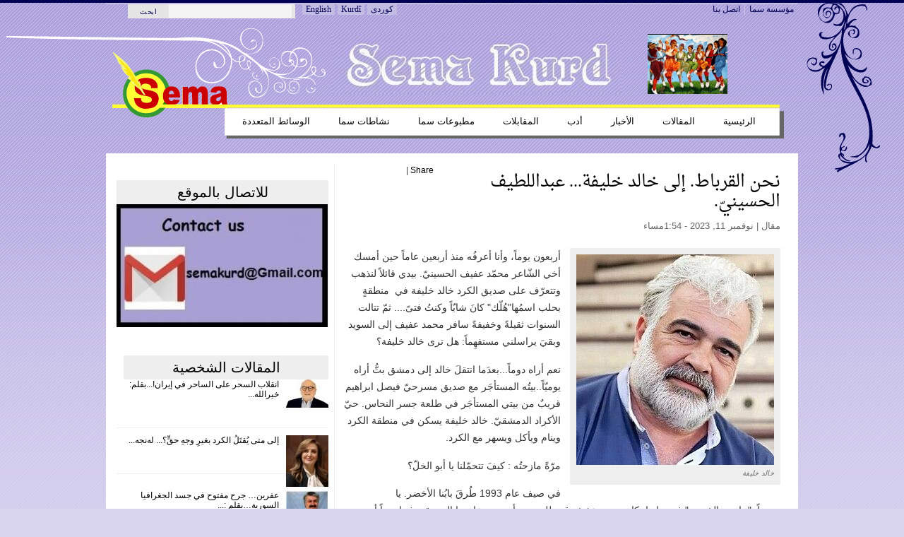

--- FILE ---
content_type: text/html; charset=utf-8
request_url: http://www.semakurd.net/article/%D9%86%D8%AD%D9%86-%D8%A7%D9%84%D9%82%D8%B1%D8%A8%D8%A7%D8%B7-%D8%A5%D9%84%D9%89-%D8%AE%D8%A7%D9%84%D8%AF-%D8%AE%D9%84%D9%8A%D9%81%D8%A9-%D8%B9%D8%A8%D8%AF%D8%A7%D9%84%D9%84%D8%B7%D9%8A%D9%81-%D8%A7%D9%84%D8%AD%D8%B3%D9%8A%D9%86%D9%8A%D9%91
body_size: 6947
content:

<!DOCTYPE html PUBLIC "-//W3C//DTD XHTML+RDFa 1.0//EN" "http://www.w3.org/MarkUp/DTD/xhtml-rdfa-1.dtd">
<html 
     xmlns="http://www.w3.org/1999/xhtml"      
     xmlns:dc="http://purl.org/dc/terms/" 
     xmlns:dcmitype="http://purl.org/dc/terms/DCMIType/"
     xmlns:ctag="http://commontag.org/ns#"
     xmlns:foaf="http://xmlns.com/foaf/0.1/"      
     xmlns:v="http://rdf.data-vocabulary.org/#"
     xmlns:fb="http://www.facebook.com/2008/fbml"
     lang="ar" 
     dir="rtl"
     version="XHTML+RDFa 1.0" >
<head>
<meta http-equiv="Content-Type" content="text/html; charset=utf-8" />
  <title>نحن القرباط. إلى خالد خليفة... عبداللطيف الحسينيّ. | semakurd.net</title>
  
<meta http-equiv="Content-Type" content="text/html; charset=utf-8" />
<meta property="og:title" content="نحن القرباط. إلى خالد خليفة... عبداللطيف الحسينيّ."/>
<meta property="og:site_name" content="semakurd.net"/>
<meta property="fb:app_id" content="373526719335064"/>

<link rel="shortcut icon" href="/sites/default/files/openpublish_theme_favicon_0.ico" type="image/x-icon" />
  <link type="text/css" rel="stylesheet" media="all" href="/sites/default/files/css/css_8c8f9f96f8454833d7dd391fb90c94df.css" />
<link type="text/css" rel="stylesheet" media="screen" href="/sites/default/files/css/css_e2e8aede7e8499065eeaca2cb382186b.css" />
<link type="text/css" rel="stylesheet" media="print" href="/sites/default/files/css/css_9b1772c56819feaac7859148f1fce2dc.css" />
  <script type="text/javascript" src="/sites/default/files/js/js_e305e73fd8b7591f0269cf15dae9dede.js"></script>
<script type="text/javascript">
<!--//--><![CDATA[//><!--
jQuery.extend(Drupal.settings, { "basePath": "/", "googleanalytics": { "trackOutgoing": 1, "trackMailto": 1, "trackDownload": 1, "trackDownloadExtensions": "7z|aac|arc|arj|asf|asx|avi|bin|csv|doc|exe|flv|gif|gz|gzip|hqx|jar|jpe?g|js|mp(2|3|4|e?g)|mov(ie)?|msi|msp|pdf|phps|png|ppt|qtm?|ra(m|r)?|sea|sit|tar|tgz|torrent|txt|wav|wma|wmv|wpd|xls|xml|z|zip" }, "combineBlocks": [ [ "#block-views-most_viewed_by_taxonomy-block", "#block-views-most_commented_articles-block_1" ], [ "#block-views-most_viewed_by_node_type-block", "#block-views-most_commented_blogs-block_1" ], [ "#block-views-most_viewed_by_node_type-block", "#block-views-most_commented_articles-block_1" ] ], "op_workflow_bonus": null, "viewsSlideshowSingleFrame": { "#views_slideshow_singleframe_main_ad-block_1": { "num_divs": 4, "id_prefix": "#views_slideshow_singleframe_main_", "div_prefix": "#views_slideshow_singleframe_div_", "vss_id": "ad-block_1", "timeout": "7000", "sort": 1, "effect": "blindX", "speed": "900", "start_paused": 0, "delay": "0", "fixed_height": "1", "random": "0", "pause": "1", "pause_on_click": "0", "pause_when_hidden": 0, "pause_when_hidden_type": "full", "amount_allowed_visible": "", "remember_slide": 0, "remember_slide_days": "1", "controls": "0", "items_per_slide": "1", "pager": "0", "pager_type": "Numbered", "pager_hover": "2", "pager_click_to_page": 0, "image_count": "0", "nowrap": "0", "sync": "1", "advanced": "", "ie": { "cleartype": "true", "cleartypenobg": "false" } } } });
//--><!]]>
</script>
  <!--[if gte IE 6]><link type="text/css" rel="stylesheet" media="all" href="/sites/all/themes/openpublish_theme/css/fix-ie.css" /><![endif]-->  
  <!--[if IE 6]><link type="text/css" rel="stylesheet" media="all" href="/##path_not_found##" /><![endif]-->
</head>

<body  class="sidebar-right node-view-page not-front not-logged-in page-node node-type-article one-sidebar sidebar-right i18n-ar" >
    <div id="outer-wrapper"> 
  <div id="wrapper">    	
  
      <div id="top-menu" class="clearfix">
      <ul class="menu"><li class="leaf first even"><a href="/about" title="">مؤسسة سما  </a></li>
<li class="leaf last odd"><a href="/contact" title="">اتصل بنا</a></li>
</ul>    <div id="search_box_top" class="clearfix">
      <form action="/article/%D9%86%D8%AD%D9%86-%D8%A7%D9%84%D9%82%D8%B1%D8%A8%D8%A7%D8%B7-%D8%A5%D9%84%D9%89-%D8%AE%D8%A7%D9%84%D8%AF-%D8%AE%D9%84%D9%8A%D9%81%D8%A9-%D8%B9%D8%A8%D8%AF%D8%A7%D9%84%D9%84%D8%B7%D9%8A%D9%81-%D8%A7%D9%84%D8%AD%D8%B3%D9%8A%D9%86%D9%8A%D9%91"  accept-charset="UTF-8" method="post" id="search-theme-form">
<div><div id="search" class="clearfix"><div class="form-item" id="edit-search-theme-form-1-wrapper">
 <input type="text" maxlength="128" name="search_theme_form" id="edit-search-theme-form-1" size="15" value="" title="أدخل العبارات التي تريد البحث عنها." class="form-text" />
</div>
<input type="hidden" name="form_build_id" id="form-K8bTFXqAeFyjTtmpeMkdCmtuF6AiI7WRSioJUSE00cA" value="form-K8bTFXqAeFyjTtmpeMkdCmtuF6AiI7WRSioJUSE00cA"  />
<input type="hidden" name="form_id" id="edit-search-theme-form" value="search_theme_form"  />
<div id="top-search-button"><input type="submit" name="op" id="" value="ابحث"  class="form-submit" />
</div></div>
</div></form>
    </div>
<ul class="language-bar"><li class="en first"><a href="/english" class="language-link ">English</a></li>
<li class="ku-kur"><a href="/kurdish" class="language-link ">Kurdî</a></li>
<li class="ku last"><a href="/sorani" class="language-link ">کوردی</a></li>
</ul>
    </div>
  		
  <div id="top-image-area" class="clearfix">   <div id="header">
      <div id="block-views-front_top_ad-block_1" class="clearfix block block-views">

  
  <div class="content">
    <div class="view view-front-top-ad view-id-front_top_ad view-display-id-block_1 view-dom-id-3">
    
  
  
      <div class="view-content">
        <div about="" class="views-row views-row-1 views-row-odd views-row-first views-row-last">
      
  <div class="views-field-field-ad-image-fid">
                <span class="field-content"><img src="http://www.semakurd.net/sites/default/files/imagecache/sema_add_85X0/ad/sema-2.jpg" alt="" title=""  class="imagecache imagecache-sema_add_85X0 imagecache-default imagecache-sema_add_85X0_default" width="410" height="85" /></span>
  </div>
  
  <div class="views-field-edit-node">
                <span class="field-content"></span>
  </div>
  </div>
      </div>
  
  
  
  
  
  
</div>   </div>

</div>
   
  </div> <!-- /#header -->
  </div>
  <div id="logo-area" class="clearfix">	    
    <div id="logo"><a href="/" title="semakurd.net"><img src="/sites/default/files/openpublish_theme_logo.png" alt="semakurd.net" /></a>
    </div><!--/ #logo -->
  </div><!-- #logo-area -->        

  <div id="nav" class="clearfix">
          <ul class="links primary-links clearfix op-primary-links">
                  <li class="first-level off first">
        <a href="/" class="first-level">الرئيسية</a>                
                
      </li>
                <li class="first-level off ">
        <a href="/articles/%D8%A7%D9%84%D9%85%D9%82%D8%A7%D9%84%D8%A7%D8%AA" class="first-level">المقالات</a>                
                  <ul class="second-level">          
                          <li><a href="/articles/%D8%A7%D9%84%D9%85%D9%82%D8%A7%D9%84%D8%A7%D8%AA/%D8%A7%D9%84%D8%B3%D9%8A%D9%86%D9%85%D8%A7"><span>السينما</span></a></li>
                          <li><a href="/articles/%D8%A7%D9%84%D9%85%D9%82%D8%A7%D9%84%D8%A7%D8%AA/%D9%81%D9%86"><span>فن</span></a></li>
                          <li><a href="/articles/%D8%A7%D9%84%D9%85%D9%82%D8%A7%D9%84%D8%A7%D8%AA/%D8%A3%D8%AF%D8%A8"><span>أدب</span></a></li>
                          <li><a href="/articles/%D8%A7%D9%84%D9%85%D9%82%D8%A7%D9%84%D8%A7%D8%AA/%D9%85%D9%88%D8%B3%D9%8A%D9%82%D9%89"><span>موسيقى</span></a></li>
                          <li><a href="/articles/%D8%A7%D9%84%D9%85%D9%82%D8%A7%D9%84%D8%A7%D8%AA/%D8%B3%D9%8A%D8%A7%D8%B3%D8%A9"><span>سياسة</span></a></li>
                      </ul>
                
      </li>
                <li class="first-level off ">
        <a href="/articles/%D8%A7%D9%84%D8%A3%D8%AE%D8%A8%D8%A7%D8%B1" class="first-level">الأخبار</a>                
                  <ul class="second-level">          
                          <li><a href="/articles/%D8%A7%D9%84%D8%A3%D8%AE%D8%A8%D8%A7%D8%B1/%D8%A7%D9%84%D8%B3%D9%8A%D9%86%D9%85%D8%A7"><span>السينما</span></a></li>
                          <li><a href="/articles/%D8%A7%D9%84%D8%A3%D8%AE%D8%A8%D8%A7%D8%B1/%D9%81%D9%86"><span>فن</span></a></li>
                          <li><a href="/articles/%D8%A7%D9%84%D8%A3%D8%AE%D8%A8%D8%A7%D8%B1/%D8%A3%D8%AF%D8%A8"><span>أدب</span></a></li>
                          <li><a href="/articles/%D8%A7%D9%84%D8%A3%D8%AE%D8%A8%D8%A7%D8%B1/%D9%85%D9%88%D8%B3%D9%8A%D9%82%D9%89"><span>موسيقى</span></a></li>
                          <li><a href="/articles/%D8%A7%D9%84%D8%A3%D8%AE%D8%A8%D8%A7%D8%B1/%D8%B3%D9%8A%D8%A7%D8%B3%D8%A9"><span>سياسة</span></a></li>
                      </ul>
                
      </li>
                <li class="first-level off ">
        <a href="/articles/%D8%A3%D8%AF%D8%A8" class="first-level">أدب</a>                
                  <ul class="second-level">          
                          <li><a href="/articles/%D9%82%D8%B5%D8%A7%D8%A6%D8%AF"><span>قصائد</span></a></li>
                          <li><a href="/articles/%D9%82%D8%B5%D8%B5-%D9%82%D8%B5%D9%8A%D8%B1%D8%A9"><span>قصص قصيرة </span></a></li>
                          <li><a href="/articles/%D9%85%D8%B9%D8%B1%D8%B6-%D8%A7%D9%84%D9%83%D8%AA%D8%A8"><span>معرض الكتب</span></a></li>
                      </ul>
                
      </li>
                <li class="first-level off ">
        <a href="/articles/%D8%A7%D9%84%D9%85%D9%82%D8%A7%D8%A8%D9%84%D8%A7%D8%AA" class="first-level">المقابلات</a>                
                
      </li>
                <li class="first-level off ">
        <a href="/articles/%D9%85%D8%B7%D8%A8%D9%88%D8%B9%D8%A7%D8%AA-%D8%B3%D9%85%D8%A7" class="first-level">مطبوعات سما</a>                
                
      </li>
                <li class="first-level off ">
        <a href="/articles/%D9%86%D8%B4%D8%A7%D8%B7%D8%A7%D8%AA-%D8%B3%D9%85%D8%A7%20" class="first-level">نشاطات سما </a>                
                
      </li>
                <li class="first-level off last">
        <a href="/multimedia" class="first-level">الوسائط المتعددة </a>                
                
      </li>
      </ul>          
  </div> <!-- /#nav -->
  <div class="clear"></div>	
  <div id="container" class="clearfix">


<div id="center" class="clearfix">
  
  
  <div class="breadcrumb"><a href="/">الرئيسية</a></div>
   

    
                	<div id="add-this" class="float-right clearfix">
          <div id="facebook-like" style="display:inline-block;">  
    <iframe src="http://www.facebook.com/plugins/like.php?href=http://www.semakurd.net/article/%D9%86%D8%AD%D9%86-%D8%A7%D9%84%D9%82%D8%B1%D8%A8%D8%A7%D8%B7-%D8%A5%D9%84%D9%89-%D8%AE%D8%A7%D9%84%D8%AF-%D8%AE%D9%84%D9%8A%D9%81%D8%A9-%D8%B9%D8%A8%D8%AF%D8%A7%D9%84%D9%84%D8%B7%D9%8A%D9%81-%D8%A7%D9%84%D8%AD%D8%B3%D9%8A%D9%86%D9%8A%D9%91 &amp;layout=button_count&amp;show_faces=true&amp;width=80&amp;action=like&amp;colorscheme=light&amp;height=21" scrolling="no" frameborder="0" style="border:none; overflow:hidden; width:95px; height:21px;" allowTransparency="true"></iframe>

</div>


<script type="text/javascript">
var addthis_config =
{
   ui_508_compliant: true,
   services_compact: 'print,favorites,email,facebook,twitter,digg,delicious,myspace,google,more'
}
</script>
<div class="addthis_toolbox addthis_default_style">
<a addthis:title="نحن القرباط. إلى خالد خليفة... عبداللطيف الحسينيّ. | semakurd.net" href="http://addthis.com/bookmark.php?v=250" class="addthis_button_compact">Share</a>
<span class="addthis_separator">|</span>
<a class="addthis_button_print"></a>
<a class="addthis_button_email"></a>
<a class="addthis_button_twitter"></a>
<a class="addthis_button_facebook"></a>
</div>
<script type="text/javascript" src="http://s7.addthis.com/js/250/addthis_widget.js"></script>
      	</div>
        <h1 property="dc:title">نحن القرباط. إلى خالد خليفة... عبداللطيف الحسينيّ.</h1>
            
                  
                    
    
        

  
      
  <div id="op-over-content">
        
  </div>
  
  <div id="op-content" typeof="dcmitype:Text">
    	<div class="deck"></div><!-- /.deck -->
<div class="section-date-author">مقال | 
  
  <time property="dc:issued" datatype="xsd:dateTime" datetime="2023-11-11" content="2023-11-11T13:54:20+03:00">نوفمبر 11, 2023 - 1:54مساء</time>
     	
</div><!-- /.section-date-author -->
<div class="body-content">
    <div class="main-image">
      <img src="http://www.semakurd.net/sites/default/files/imagecache/400xY/xalid-xelife.jpg" alt="خالد خليفة" title="خالد خليفة"  class="imagecache imagecache-400xY" width="280" height="298" />        <div class="main-image-desc image-desc">
           <span class="main-image-credit image-credit">خالد خليفة</span>
        </div><!-- /.main-image-desc -->
    </div><!-- /.main-image -->
    
  <div property="dc:description"><p>أربعون يوماً، وأنا أعرفُه منذ أربعين عاماً حين أمسك أخي الشّاعر محمّد عفيف الحسينيّ. بيدي قائلاً لنذهب وتتعرّف على صديق الكرد خالد خليفة في&nbsp; منطقةٍ بحلب اسمُها&quot;هُلّك&quot; كانَ شابّاً وكنتُ فتىً.... ثمّ تتالت السنوات ثقيلةً وخفيفةً سافر محمد عفيف إلى السويد وبقيَ يراسلني مستفهِماً: هل ترى خالد خليفة؟</p>
<p>	نعم أراه دوماً...بعدَما انتقلَ خالد إلى دمشق بتُّ أراه يوميّاً..بيتُه المستأجَر مع صديق مسرحيّ فيصل ابراهيم قريبٌ من بيتي المستأجَر في طلعة جسر النحاس. حيّ الأكراد الدمشقيّ. خالد خليفة يسكن في منطقة الكرد وينام ويأكل ويسهر مع الكرد.</p>
<p>	مرّةً مازحتُه : كيفَ تتحمّلنا يا أبو الخلّ؟</p>
<p>	في صيف عام 1993 طُرقَ بابُنا الأخضر. يا مرحباً..&quot;حارس الخديعة&quot; في ديارنا، كان محمد عفيف قد طلب منه أن يزور عامودا التي بقي فيها يوماً أو يومين . خذني إلى شاعرنا محمد نور الحسينيّ هكذا طلب مني &quot;حمدو&quot;..هكذا قالها خالد خليفة.</p>
<p>	من خلال الأخبار العاجلة عام 2012 اُعتُقل خالد...راسلتُه فلم يجب..ثم أخيراً خلعوا كتفَك يا خالد.</p>
<p>	ثم تغرّبت تغريبتُنا السوريّة وتشظّت فكان خالد في كلّ المدن والعواصم ، لكنّه بقي أميناً للشام يزورُها..يشحنُ روحَه بشمسِها وعتمتِها وغيابِ الأصدقاء عنها.</p>
<p>	قبل ثماني سنوات ألتقيه في مكتبة صفحاتPages باسطنبول حيث جَمعٌ من السوريين..كتّابٌٌ و شعراءُ و فنّانون...إنّهم القرباط ..ما أجملَهم يا خالد!</p>
<p>	قبلَ سنة كان خالد ببرلين سريعاً مستدرجاً إيّاه كتبتُ له: أبو الخلّ بيني وبينك رميةُ حجر، لديك غرفةٌ عندي وكتبٌ وأوراقٌ وأقلام ..ونبيذٌ مُرٌّ من الذي تعشقُه..يكادُ أن يكون سُمّاً..تعال نتجرّعه....هكذا أغريتُه.</p>
<p>	قريباً سأكون عندك...لم يأتِ خالد....طار إلى سويسرا أو فرنسا أو لندن ثم إلى تغريبته الأخيرة وأبقانا في تغريبتنا قبل الأخيرة.</p>
<p>	&nbsp;</p>
<p>	&nbsp;<a href="https://www.youtube.com/watch?v=T_6m77ZvWJY">https://www.youtube.com/watch?v=T_6m77ZvWJY</a></p>
<p>	&nbsp;</p>
<p>	&nbsp;</p>
<p>	&nbsp;</p>
<p>	&nbsp; &nbsp; &nbsp; &nbsp; &nbsp; &nbsp;</p>
</div>
  
    
    
</div>

<ul class="links"><li class="statistics_counter first last"><span>قرأت 2050 مرة</span></li>
</ul>  </div>
  
  <div id="op-under-content">
      
  </div>
  
</div> <!-- /#center -->

  <div id="sidebar-right" class="sidebar">
  	  <div id="block-views-ad-block_1" class="clearfix block block-views">

  
  <div class="content">
    <div class="view view-ad view-id-ad view-display-id-block_1 view-dom-id-1">
    
  
  
      <div class="view-content">
      


<div id="views_slideshow_singleframe_main_ad-block_1" class="views_slideshow_singleframe_main views_slideshow_main"><div id="views_slideshow_singleframe_teaser_section_ad-block_1" class="views_slideshow_singleframe_teaser_section"><div class="views_slideshow_singleframe_slide views_slideshow_slide views-row-1 views-row-odd" id="views_slideshow_singleframe_div_ad-block_1_0"><div class="views-row views-row-0 views-row-first views-row-odd">
  
  <div class="views-field-title">
                <span class="field-content">للاتصال بالموقع</span>
  </div>
  
  <div class="views-field-field-ad-image-fid">
                <span class="field-content"><img src="http://www.semakurd.net/sites/default/files/imagecache/width300/ad/mail.gmail_.jpg" alt="" title=""  class="imagecache imagecache-width300 imagecache-default imagecache-width300_default" width="300" height="174" /></span>
  </div>

</div>
</div>
<div class="views_slideshow_singleframe_slide views_slideshow_slide views-row-2 views_slideshow_singleframe_hidden views-row-even" id="views_slideshow_singleframe_div_ad-block_1_1"><div class="views-row views-row-0 views-row-first views-row-odd">
  
  <div class="views-field-title">
                <span class="field-content">مطبوعات مؤسسة سما</span>
  </div>
  
  <div class="views-field-field-ad-image-fid">
                <span class="field-content"><img src="http://www.semakurd.net/sites/default/files/imagecache/width300/ad/sema-weshan.jpg" alt="" title=""  class="imagecache imagecache-width300 imagecache-default imagecache-width300_default" width="300" height="179" /></span>
  </div>

</div>
</div>
<div class="views_slideshow_singleframe_slide views_slideshow_slide views-row-3 views_slideshow_singleframe_hidden views-row-odd" id="views_slideshow_singleframe_div_ad-block_1_2"><div class="views-row views-row-0 views-row-first views-row-odd">
  
  <div class="views-field-title">
                <span class="field-content">Capitol Hotel Erbil</span>
  </div>
  
  <div class="views-field-field-ad-image-fid">
                <span class="field-content"><img src="http://www.semakurd.net/sites/default/files/imagecache/width300/ad/capitol hotel.jpg" alt="" title=""  class="imagecache imagecache-width300 imagecache-default imagecache-width300_default" width="300" height="200" /></span>
  </div>

</div>
</div>
<div class="views_slideshow_singleframe_slide views_slideshow_slide views-row-4 views_slideshow_singleframe_hidden views-row-even" id="views_slideshow_singleframe_div_ad-block_1_3"><div class="views-row views-row-0 views-row-first views-row-odd">
  
  <div class="views-field-title">
                <span class="field-content">مؤسسة سماكرد</span>
  </div>
  
  <div class="views-field-field-ad-image-fid">
                <span class="field-content"><img src="http://www.semakurd.net/sites/default/files/imagecache/width300/ad/sema2.jpg" alt="" title=""  class="imagecache imagecache-width300 imagecache-default imagecache-width300_default" width="300" height="195" /></span>
  </div>

</div>
</div>
</div>
</div>
    </div>
  
  
  
  
  
  
</div>   </div>

</div>
  <div id="block-views-articles_sema-block_4" class="clearfix block block-views">

  
  <div class="content">
    <div class="view view-articles-sema view-id-articles_sema view-display-id-block_4 view-dom-id-2">
        <div class="view-header">
      <a href="/articles/%D8%A7%D9%84%D9%85%D9%82%D8%A7%D9%84%D8%A7%D8%AA-%D8%A7%D9%84%D8%B4%D8%AE%D8%B5%D9%8A%D8%A9">المقالات الشخصية</a>    </div>
  
  
  
      <div class="view-content">
        <div about="" class="views-row views-row-1 views-row-odd views-row-first">
      
  <div class="views-field-field-thumbnail-image-fid">
                <span class="field-content"></span>
  </div>
  
  <div class="views-field-field-main-image-fid">
                <span class="field-content"><a href="/article/%D8%A7%D9%86%D9%82%D9%84%D8%A7%D8%A8-%D8%A7%D9%84%D8%B3%D8%AD%D8%B1-%D8%B9%D9%84%D9%89-%D8%A7%D9%84%D8%B3%D8%A7%D8%AD%D8%B1-%D9%81%D9%8A-%D8%A5%D9%8A%D8%B1%D8%A7%D9%86%D8%A8%D9%82%D9%84%D9%85-%D8%AE%D9%8A%D8%B1%D8%A7%D9%84%D9%84%D9%87-%D8%AE%D9%8A%D8%B1%D8%A7%D9%84%D9%84%D9%87"><a href="/article/%D8%A7%D9%86%D9%82%D9%84%D8%A7%D8%A8-%D8%A7%D9%84%D8%B3%D8%AD%D8%B1-%D8%B9%D9%84%D9%89-%D8%A7%D9%84%D8%B3%D8%A7%D8%AD%D8%B1-%D9%81%D9%8A-%D8%A5%D9%8A%D8%B1%D8%A7%D9%86%D8%A8%D9%82%D9%84%D9%85-%D8%AE%D9%8A%D8%B1%D8%A7%D9%84%D9%84%D9%87-%D8%AE%D9%8A%D8%B1%D8%A7%D9%84%D9%84%D9%87" class="imagecache imagecache-width-opinion-thumb imagecache-linked imagecache-width-opinion-thumb_linked"><img src="http://www.semakurd.net/sites/default/files/imagecache/width-opinion-thumb/xerelah-xerela.jpg" alt="" title="خيرالله خيرالله"  class="imagecache imagecache-width-opinion-thumb" width="60" height="40" /></a></a></span>
  </div>
  
  <div class="views-field-title">
                <span class="field-content"><a href="/article/%D8%A7%D9%86%D9%82%D9%84%D8%A7%D8%A8-%D8%A7%D9%84%D8%B3%D8%AD%D8%B1-%D8%B9%D9%84%D9%89-%D8%A7%D9%84%D8%B3%D8%A7%D8%AD%D8%B1-%D9%81%D9%8A-%D8%A5%D9%8A%D8%B1%D8%A7%D9%86%D8%A8%D9%82%D9%84%D9%85-%D8%AE%D9%8A%D8%B1%D8%A7%D9%84%D9%84%D9%87-%D8%AE%D9%8A%D8%B1%D8%A7%D9%84%D9%84%D9%87">انقلاب السحر على الساحر في إيران!...بقلم: خيرالله...</a></span>
  </div>
  </div>
  <div class="views-separator"></div>  <div about="" class="views-row views-row-2 views-row-even">
      
  <div class="views-field-field-thumbnail-image-fid">
                <span class="field-content"></span>
  </div>
  
  <div class="views-field-field-main-image-fid">
                <span class="field-content"><a href="/article/%D8%A5%D9%84%D9%89-%D9%85%D8%AA%D9%89-%D9%8A%D9%8F%D9%82%D8%AA%D9%8E%D9%84%D9%8F-%D8%A7%D9%84%D9%83%D8%B1%D8%AF-%D8%A8%D8%BA%D9%8A%D8%B1%D9%90-%D9%88%D8%AC%D9%87%D9%90-%D8%AD%D9%82%D9%91%D9%8D%D8%9F-%D9%84%DB%95%D9%86%D8%AC%DB%95-%D8%AF%D8%B2%DB%95%DB%8C%DB%8C"><a href="/article/%D8%A5%D9%84%D9%89-%D9%85%D8%AA%D9%89-%D9%8A%D9%8F%D9%82%D8%AA%D9%8E%D9%84%D9%8F-%D8%A7%D9%84%D9%83%D8%B1%D8%AF-%D8%A8%D8%BA%D9%8A%D8%B1%D9%90-%D9%88%D8%AC%D9%87%D9%90-%D8%AD%D9%82%D9%91%D9%8D%D8%9F-%D9%84%DB%95%D9%86%D8%AC%DB%95-%D8%AF%D8%B2%DB%95%DB%8C%DB%8C" class="imagecache imagecache-width-opinion-thumb imagecache-linked imagecache-width-opinion-thumb_linked"><img src="http://www.semakurd.net/sites/default/files/imagecache/width-opinion-thumb/lence-dizeyi.jpg" alt="" title="لەنجە دزەیی  "  class="imagecache imagecache-width-opinion-thumb" width="60" height="73" /></a></a></span>
  </div>
  
  <div class="views-field-title">
                <span class="field-content"><a href="/article/%D8%A5%D9%84%D9%89-%D9%85%D8%AA%D9%89-%D9%8A%D9%8F%D9%82%D8%AA%D9%8E%D9%84%D9%8F-%D8%A7%D9%84%D9%83%D8%B1%D8%AF-%D8%A8%D8%BA%D9%8A%D8%B1%D9%90-%D9%88%D8%AC%D9%87%D9%90-%D8%AD%D9%82%D9%91%D9%8D%D8%9F-%D9%84%DB%95%D9%86%D8%AC%DB%95-%D8%AF%D8%B2%DB%95%DB%8C%DB%8C">إلى متى يُقتَلُ الكرد بغيرِ وجهِ حقٍّ؟... لەنجە...</a></span>
  </div>
  </div>
  <div class="views-separator"></div>  <div about="" class="views-row views-row-3 views-row-odd views-row-last">
      
  <div class="views-field-field-thumbnail-image-fid">
                <span class="field-content"></span>
  </div>
  
  <div class="views-field-field-main-image-fid">
                <span class="field-content"><a href="/article/%D8%B9%D9%81%D8%B1%D9%8A%D9%86%E2%80%A6-%D8%AC%D8%B1%D8%AD-%D9%85%D9%81%D8%AA%D9%88%D8%AD-%D9%81%D9%8A-%D8%AC%D8%B3%D8%AF-%D8%A7%D9%84%D8%AC%D8%BA%D8%B1%D8%A7%D9%81%D9%8A%D8%A7-%D8%A7%D9%84%D8%B3%D9%88%D8%B1%D9%8A%D8%A9%E2%80%A6%D8%A8%D9%82%D9%84%D9%85-%D9%85-%D8%A3%D8%AD%D9%85%D8%AF-%D8%B2%D9%8A%D8%A8%D8%A7%D8%B1"><a href="/article/%D8%B9%D9%81%D8%B1%D9%8A%D9%86%E2%80%A6-%D8%AC%D8%B1%D8%AD-%D9%85%D9%81%D8%AA%D9%88%D8%AD-%D9%81%D9%8A-%D8%AC%D8%B3%D8%AF-%D8%A7%D9%84%D8%AC%D8%BA%D8%B1%D8%A7%D9%81%D9%8A%D8%A7-%D8%A7%D9%84%D8%B3%D9%88%D8%B1%D9%8A%D8%A9%E2%80%A6%D8%A8%D9%82%D9%84%D9%85-%D9%85-%D8%A3%D8%AD%D9%85%D8%AF-%D8%B2%D9%8A%D8%A8%D8%A7%D8%B1" class="imagecache imagecache-width-opinion-thumb imagecache-linked imagecache-width-opinion-thumb_linked"><img src="http://www.semakurd.net/sites/default/files/imagecache/width-opinion-thumb/m.ahmed-zibar.jpg" alt="" title="الكاتب م. أحمد زيبار"  class="imagecache imagecache-width-opinion-thumb" width="60" height="42" /></a></a></span>
  </div>
  
  <div class="views-field-title">
                <span class="field-content"><a href="/article/%D8%B9%D9%81%D8%B1%D9%8A%D9%86%E2%80%A6-%D8%AC%D8%B1%D8%AD-%D9%85%D9%81%D8%AA%D9%88%D8%AD-%D9%81%D9%8A-%D8%AC%D8%B3%D8%AF-%D8%A7%D9%84%D8%AC%D8%BA%D8%B1%D8%A7%D9%81%D9%8A%D8%A7-%D8%A7%D9%84%D8%B3%D9%88%D8%B1%D9%8A%D8%A9%E2%80%A6%D8%A8%D9%82%D9%84%D9%85-%D9%85-%D8%A3%D8%AD%D9%85%D8%AF-%D8%B2%D9%8A%D8%A8%D8%A7%D8%B1">عفرين… جرح مفتوح في جسد الجغرافيا السورية…بقلم :...</a></span>
  </div>
  </div>
      </div>
  
  
  
  
  
  
</div>   </div>

</div>
  </div> <!-- /#sidebar-right -->
        

      </div> <!-- /#container -->
      <span class="clear"></span>
    </div> <!-- /#wrapper -->
 
        <div class="clear"></div>	
         	
        <div id="footer" class="clearfix clear">
        <div id="footer-links-wrapper">
          <div id="footer-menu-primary"></div>
          <div id="footer-menu-secondary"></div>
        </div><!--/footer-links-wrapper-->
          
            <div id="block-block-1" class="clearfix block block-block">

  
  <div class="content">
    <p>All right preserved by semakurd.net / Mafê belavkirinê parastîne bo Malpera semakurd.net / المقالات التي تنشر في الموقع تعبر عن رأي اصحابها<br />
<a href="http://www.semakurd.info" title="www.semakurd.info">www.semakurd.info</a> | <a href="http://www.semakurd.org" title="www.semakurd.org">www.semakurd.org</a><br />
&copy; 2008 - 2012 </p>
  </div>

</div>
          
        </div> <!-- /#footer -->
 
  </div> <!-- /#outer-wrapper -->
  <!-- /layout -->
  <script type="text/javascript" src="/sites/default/files/js/js_7ffc6a210bb54d5ab6d348ffe201c11b.js"></script>
<script type="text/javascript">
<!--//--><![CDATA[//><!--
var _gaq = _gaq || [];_gaq.push(["_setAccount", "UA-30367122-1"]);_gaq.push(["_trackPageview"]);(function() {var ga = document.createElement("script");ga.type = "text/javascript";ga.async = true;ga.src = ("https:" == document.location.protocol ? "https://ssl" : "http://www") + ".google-analytics.com/ga.js";var s = document.getElementsByTagName("script")[0];s.parentNode.insertBefore(ga, s);})();
//--><!]]>
</script>
</body>
</html>
